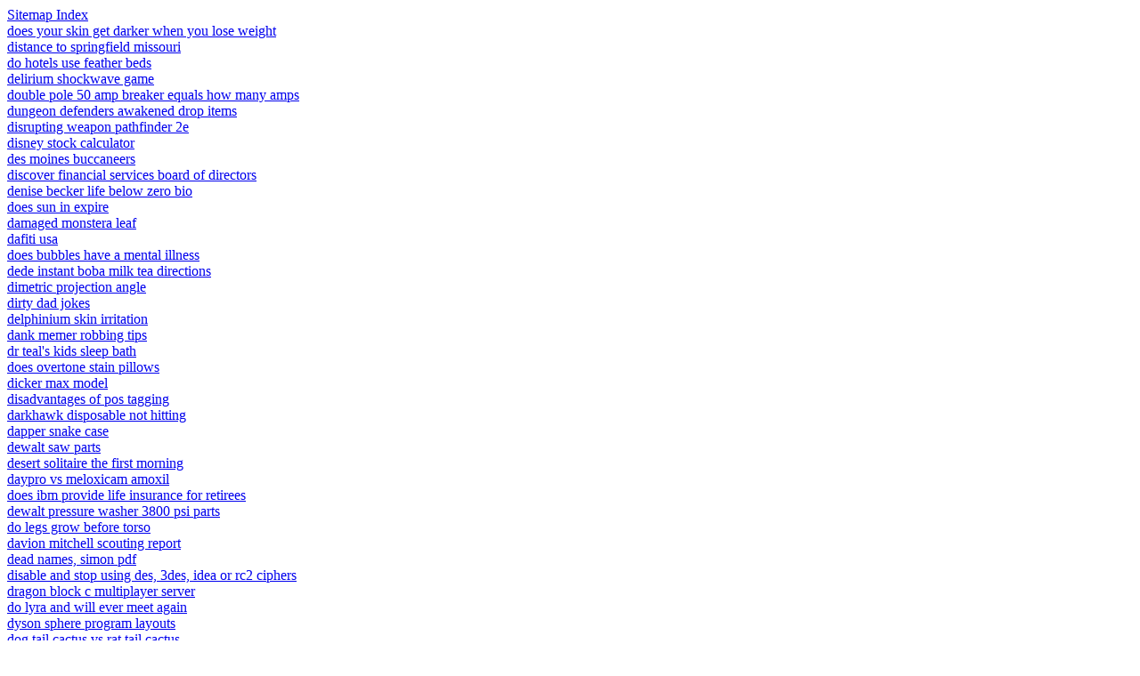

--- FILE ---
content_type: text/html; charset=S-JIS
request_url: https://blog.higashinaruse.com/sennin_blog_05_bak/wp-admin/umarex-glock/sitemap_d.html
body_size: 50996
content:
<!DOCTYPE html><html>
<head>
<title>Articles "d"</title>
</head>
<body>
<a href="https://blog.higashinaruse.com/sennin_blog_05_bak/wp-admin/umarex-glock/sitemap.html">Sitemap Index</a><br>
<a href="https://blog.higashinaruse.com/sennin_blog_05_bak/wp-admin/umarex-glock/does-your-skin-get-darker-when-you-lose-weight">does your skin get darker when you lose weight</a><br>
<a href="https://blog.higashinaruse.com/sennin_blog_05_bak/wp-admin/umarex-glock/distance-to-springfield-missouri">distance to springfield missouri</a><br>
<a href="https://blog.higashinaruse.com/sennin_blog_05_bak/wp-admin/umarex-glock/do-hotels-use-feather-beds">do hotels use feather beds</a><br>
<a href="https://blog.higashinaruse.com/sennin_blog_05_bak/wp-admin/umarex-glock/delirium-shockwave-game">delirium shockwave game</a><br>
<a href="https://blog.higashinaruse.com/sennin_blog_05_bak/wp-admin/umarex-glock/double-pole-50-amp-breaker-equals-how-many-amps">double pole 50 amp breaker equals how many amps</a><br>
<a href="https://blog.higashinaruse.com/sennin_blog_05_bak/wp-admin/umarex-glock/dungeon-defenders-awakened-drop-items">dungeon defenders awakened drop items</a><br>
<a href="https://blog.higashinaruse.com/sennin_blog_05_bak/wp-admin/umarex-glock/disrupting-weapon-pathfinder-2e">disrupting weapon pathfinder 2e</a><br>
<a href="https://blog.higashinaruse.com/sennin_blog_05_bak/wp-admin/umarex-glock/disney-stock-calculator">disney stock calculator</a><br>
<a href="https://blog.higashinaruse.com/sennin_blog_05_bak/wp-admin/umarex-glock/des-moines-buccaneers">des moines buccaneers</a><br>
<a href="https://blog.higashinaruse.com/sennin_blog_05_bak/wp-admin/umarex-glock/discover-financial-services-board-of-directors">discover financial services board of directors</a><br>
<a href="https://blog.higashinaruse.com/sennin_blog_05_bak/wp-admin/umarex-glock/denise-becker-life-below-zero-bio">denise becker life below zero bio</a><br>
<a href="https://blog.higashinaruse.com/sennin_blog_05_bak/wp-admin/umarex-glock/does-sun-in-expire">does sun in expire</a><br>
<a href="https://blog.higashinaruse.com/sennin_blog_05_bak/wp-admin/umarex-glock/damaged-monstera-leaf">damaged monstera leaf</a><br>
<a href="https://blog.higashinaruse.com/sennin_blog_05_bak/wp-admin/umarex-glock/dafiti-usa">dafiti usa</a><br>
<a href="https://blog.higashinaruse.com/sennin_blog_05_bak/wp-admin/umarex-glock/does-bubbles-have-a-mental-illness">does bubbles have a mental illness</a><br>
<a href="https://blog.higashinaruse.com/sennin_blog_05_bak/wp-admin/umarex-glock/dede-instant-boba-milk-tea-directions">dede instant boba milk tea directions</a><br>
<a href="https://blog.higashinaruse.com/sennin_blog_05_bak/wp-admin/umarex-glock/dimetric-projection-angle">dimetric projection angle</a><br>
<a href="https://blog.higashinaruse.com/sennin_blog_05_bak/wp-admin/umarex-glock/dirty-dad-jokes">dirty dad jokes</a><br>
<a href="https://blog.higashinaruse.com/sennin_blog_05_bak/wp-admin/umarex-glock/delphinium-skin-irritation">delphinium skin irritation</a><br>
<a href="https://blog.higashinaruse.com/sennin_blog_05_bak/wp-admin/umarex-glock/dank-memer-robbing-tips">dank memer robbing tips</a><br>
<a href="https://blog.higashinaruse.com/sennin_blog_05_bak/wp-admin/umarex-glock/dr-teal%27s-kids-sleep-bath">dr teal's kids sleep bath</a><br>
<a href="https://blog.higashinaruse.com/sennin_blog_05_bak/wp-admin/umarex-glock/does-overtone-stain-pillows">does overtone stain pillows</a><br>
<a href="https://blog.higashinaruse.com/sennin_blog_05_bak/wp-admin/umarex-glock/dicker-max-model">dicker max model</a><br>
<a href="https://blog.higashinaruse.com/sennin_blog_05_bak/wp-admin/umarex-glock/disadvantages-of-pos-tagging">disadvantages of pos tagging</a><br>
<a href="https://blog.higashinaruse.com/sennin_blog_05_bak/wp-admin/umarex-glock/darkhawk-disposable-not-hitting">darkhawk disposable not hitting</a><br>
<a href="https://blog.higashinaruse.com/sennin_blog_05_bak/wp-admin/umarex-glock/dapper-snake-case">dapper snake case</a><br>
<a href="https://blog.higashinaruse.com/sennin_blog_05_bak/wp-admin/umarex-glock/dewalt-saw-parts">dewalt saw parts</a><br>
<a href="https://blog.higashinaruse.com/sennin_blog_05_bak/wp-admin/umarex-glock/desert-solitaire-the-first-morning">desert solitaire the first morning</a><br>
<a href="https://blog.higashinaruse.com/sennin_blog_05_bak/wp-admin/umarex-glock/daypro-vs-meloxicam-amoxil">daypro vs meloxicam amoxil</a><br>
<a href="https://blog.higashinaruse.com/sennin_blog_05_bak/wp-admin/umarex-glock/does-ibm-provide-life-insurance-for-retirees">does ibm provide life insurance for retirees</a><br>
<a href="https://blog.higashinaruse.com/sennin_blog_05_bak/wp-admin/umarex-glock/dewalt-pressure-washer-3800-psi-parts">dewalt pressure washer 3800 psi parts</a><br>
<a href="https://blog.higashinaruse.com/sennin_blog_05_bak/wp-admin/umarex-glock/do-legs-grow-before-torso">do legs grow before torso</a><br>
<a href="https://blog.higashinaruse.com/sennin_blog_05_bak/wp-admin/umarex-glock/davion-mitchell-scouting-report">davion mitchell scouting report</a><br>
<a href="https://blog.higashinaruse.com/sennin_blog_05_bak/wp-admin/umarex-glock/dead-names%2C-simon-pdf">dead names, simon pdf</a><br>
<a href="https://blog.higashinaruse.com/sennin_blog_05_bak/wp-admin/umarex-glock/disable-and-stop-using-des%2C-3des%2C-idea-or-rc2-ciphers">disable and stop using des, 3des, idea or rc2 ciphers</a><br>
<a href="https://blog.higashinaruse.com/sennin_blog_05_bak/wp-admin/umarex-glock/dragon-block-c-multiplayer-server">dragon block c multiplayer server</a><br>
<a href="https://blog.higashinaruse.com/sennin_blog_05_bak/wp-admin/umarex-glock/do-lyra-and-will-ever-meet-again">do lyra and will ever meet again</a><br>
<a href="https://blog.higashinaruse.com/sennin_blog_05_bak/wp-admin/umarex-glock/dyson-sphere-program-layouts">dyson sphere program layouts</a><br>
<a href="https://blog.higashinaruse.com/sennin_blog_05_bak/wp-admin/umarex-glock/dog-tail-cactus-vs-rat-tail-cactus">dog tail cactus vs rat tail cactus</a><br>
<a href="https://blog.higashinaruse.com/sennin_blog_05_bak/wp-admin/umarex-glock/durvet-liquid-wormer-for-cats">durvet liquid wormer for cats</a><br>
<a href="https://blog.higashinaruse.com/sennin_blog_05_bak/wp-admin/umarex-glock/davis-lake-oxford-mi-all-sports">davis lake oxford mi all sports</a><br>
<a href="https://blog.higashinaruse.com/sennin_blog_05_bak/wp-admin/umarex-glock/did-roberta-guaspari-remarry">did roberta guaspari remarry</a><br>
<a href="https://blog.higashinaruse.com/sennin_blog_05_bak/wp-admin/umarex-glock/dhp-full-metal-loft-bed-instructions">dhp full metal loft bed instructions</a><br>
<a href="https://blog.higashinaruse.com/sennin_blog_05_bak/wp-admin/umarex-glock/dallas-youth-hockey-tournament-2021">dallas youth hockey tournament 2021</a><br>
<a href="https://blog.higashinaruse.com/sennin_blog_05_bak/wp-admin/umarex-glock/does-baby-secret-lotion-lighten-skin">does baby secret lotion lighten skin</a><br>
<a href="https://blog.higashinaruse.com/sennin_blog_05_bak/wp-admin/umarex-glock/dewalt-20v-max-drill-manual">dewalt 20v max drill manual</a><br>
<a href="https://blog.higashinaruse.com/sennin_blog_05_bak/wp-admin/umarex-glock/dragon-ball-locations-anime-fighting-simulator">dragon ball locations anime fighting simulator</a><br>
<a href="https://blog.higashinaruse.com/sennin_blog_05_bak/wp-admin/umarex-glock/dance-medicine-internships">dance medicine internships</a><br>
<a href="https://blog.higashinaruse.com/sennin_blog_05_bak/wp-admin/umarex-glock/does-eating-pickle-increase-breast-size">does eating pickle increase breast size</a><br>
<a href="https://blog.higashinaruse.com/sennin_blog_05_bak/wp-admin/umarex-glock/diana-chaser-moderator">diana chaser moderator</a><br>
<a href="https://blog.higashinaruse.com/sennin_blog_05_bak/wp-admin/umarex-glock/daycare-for-sale-in-md">daycare for sale in md</a><br>
<a href="https://blog.higashinaruse.com/sennin_blog_05_bak/wp-admin/umarex-glock/delgado-charity-school-of-nursing">delgado charity school of nursing</a><br>
<a href="https://blog.higashinaruse.com/sennin_blog_05_bak/wp-admin/umarex-glock/delta-comfort%2B-plus-vs-economy">delta comfort+ plus vs economy</a><br>
<a href="https://blog.higashinaruse.com/sennin_blog_05_bak/wp-admin/umarex-glock/darlene-ortiz-birthday">darlene ortiz birthday</a><br>
<a href="https://blog.higashinaruse.com/sennin_blog_05_bak/wp-admin/umarex-glock/david-eugene-sneddon">david eugene sneddon</a><br>
<a href="https://blog.higashinaruse.com/sennin_blog_05_bak/wp-admin/umarex-glock/deputy-dawg-racist">deputy dawg racist</a><br>
<a href="https://blog.higashinaruse.com/sennin_blog_05_bak/wp-admin/umarex-glock/dk-metcalf-diet-plan">dk metcalf diet plan</a><br>
<a href="https://blog.higashinaruse.com/sennin_blog_05_bak/wp-admin/umarex-glock/daybreak-nietzsche-summary">daybreak nietzsche summary</a><br>
<a href="https://blog.higashinaruse.com/sennin_blog_05_bak/wp-admin/umarex-glock/decorative-bathroom-exhaust-fan-with-light">decorative bathroom exhaust fan with light</a><br>
<a href="https://blog.higashinaruse.com/sennin_blog_05_bak/wp-admin/umarex-glock/does-dulcolax-work-zofran">does dulcolax work zofran</a><br>
<a href="https://blog.higashinaruse.com/sennin_blog_05_bak/wp-admin/umarex-glock/does-michael-myers-have-a-kid-with-his-niece">does michael myers have a kid with his niece</a><br>
<a href="https://blog.higashinaruse.com/sennin_blog_05_bak/wp-admin/umarex-glock/dog-pedigree-software">dog pedigree software</a><br>
<a href="https://blog.higashinaruse.com/sennin_blog_05_bak/wp-admin/umarex-glock/dissidia-opera-omnia-characters">dissidia opera omnia characters</a><br>
<a href="https://blog.higashinaruse.com/sennin_blog_05_bak/wp-admin/umarex-glock/dewalt-3400-psi-pressure-washer-replacement-pump">dewalt 3400 psi pressure washer replacement pump</a><br>
<a href="https://blog.higashinaruse.com/sennin_blog_05_bak/wp-admin/umarex-glock/does-he-want-me-tarot">does he want me tarot</a><br>
<a href="https://blog.higashinaruse.com/sennin_blog_05_bak/wp-admin/umarex-glock/dreamcast-light-gun-on-lcd-tv">dreamcast light gun on lcd tv</a><br>
<a href="https://blog.higashinaruse.com/sennin_blog_05_bak/wp-admin/umarex-glock/dayz-error-code-23">dayz error code 23</a><br>
<a href="https://blog.higashinaruse.com/sennin_blog_05_bak/wp-admin/umarex-glock/danielle-perry-model">danielle perry model</a><br>
<a href="https://blog.higashinaruse.com/sennin_blog_05_bak/wp-admin/umarex-glock/dragon-ball-z%3A-kakarot-vs-fighterz">dragon ball z: kakarot vs fighterz</a><br>
<a href="https://blog.higashinaruse.com/sennin_blog_05_bak/wp-admin/umarex-glock/day-of-tears-full-pdf">day of tears full pdf</a><br>
<a href="https://blog.higashinaruse.com/sennin_blog_05_bak/wp-admin/umarex-glock/dryer-all-lights-flashing">dryer all lights flashing</a><br>
<a href="https://blog.higashinaruse.com/sennin_blog_05_bak/wp-admin/umarex-glock/dirt-devil-vacuum-died">dirt devil vacuum died</a><br>
<a href="https://blog.higashinaruse.com/sennin_blog_05_bak/wp-admin/umarex-glock/david-and-rebecca-muir">david and rebecca muir</a><br>
<a href="https://blog.higashinaruse.com/sennin_blog_05_bak/wp-admin/umarex-glock/dodge-dakota-ignition-coil-problems">dodge dakota ignition coil problems</a><br>
<a href="https://blog.higashinaruse.com/sennin_blog_05_bak/wp-admin/umarex-glock/dog-blood-blister-picture">dog blood blister picture</a><br>
<a href="https://blog.higashinaruse.com/sennin_blog_05_bak/wp-admin/umarex-glock/death-metal-riff-generator">death metal riff generator</a><br>
<a href="https://blog.higashinaruse.com/sennin_blog_05_bak/wp-admin/umarex-glock/diltiazem-infiltration-treatment">diltiazem infiltration treatment</a><br>
<a href="https://blog.higashinaruse.com/sennin_blog_05_bak/wp-admin/umarex-glock/donald-trimble-mortuary-obituaries">donald trimble mortuary obituaries</a><br>
<a href="https://blog.higashinaruse.com/sennin_blog_05_bak/wp-admin/umarex-glock/dental-hygienist-introvert">dental hygienist introvert</a><br>
<a href="https://blog.higashinaruse.com/sennin_blog_05_bak/wp-admin/umarex-glock/dorgi-puppies-for-sale-uk">dorgi puppies for sale uk</a><br>
<a href="https://blog.higashinaruse.com/sennin_blog_05_bak/wp-admin/umarex-glock/david-dayan-fisher">david dayan fisher</a><br>
<a href="https://blog.higashinaruse.com/sennin_blog_05_bak/wp-admin/umarex-glock/david-oyedepo-house">david oyedepo house</a><br>
<a href="https://blog.higashinaruse.com/sennin_blog_05_bak/wp-admin/umarex-glock/downy-unstopables-commercial-actress-2018">downy unstopables commercial actress 2018</a><br>
<a href="https://blog.higashinaruse.com/sennin_blog_05_bak/wp-admin/umarex-glock/dog-bite-didn%27t-break-skin-rabies">dog bite didn't break skin rabies</a><br>
<a href="https://blog.higashinaruse.com/sennin_blog_05_bak/wp-admin/umarex-glock/does-cornstarch-kill-ants">does cornstarch kill ants</a><br>
<a href="https://blog.higashinaruse.com/sennin_blog_05_bak/wp-admin/umarex-glock/does-aspirin-kill-birds">does aspirin kill birds</a><br>
<a href="https://blog.higashinaruse.com/sennin_blog_05_bak/wp-admin/umarex-glock/don-ameche-jr">don ameche jr</a><br>
<a href="https://blog.higashinaruse.com/sennin_blog_05_bak/wp-admin/umarex-glock/discord-user-lookup">discord user lookup</a><br>
<a href="https://blog.higashinaruse.com/sennin_blog_05_bak/wp-admin/umarex-glock/dallas-roberts-looks-like-mike-birbiglia">dallas roberts looks like mike birbiglia</a><br>
<a href="https://blog.higashinaruse.com/sennin_blog_05_bak/wp-admin/umarex-glock/datadog-apm-java">datadog apm java</a><br>
<a href="https://blog.higashinaruse.com/sennin_blog_05_bak/wp-admin/umarex-glock/difference-between-avorio-white-and-bianco-white">difference between avorio white and bianco white</a><br>
<a href="https://blog.higashinaruse.com/sennin_blog_05_bak/wp-admin/umarex-glock/dani-alves-fifa-21-rating">dani alves fifa 21 rating</a><br>
<a href="https://blog.higashinaruse.com/sennin_blog_05_bak/wp-admin/umarex-glock/does-kelsey-have-a-crush-on-wildernessa">does kelsey have a crush on wildernessa</a><br>
<a href="https://blog.higashinaruse.com/sennin_blog_05_bak/wp-admin/umarex-glock/directv-code-775-after-power-outage">directv code 775 after power outage</a><br>
<a href="https://blog.higashinaruse.com/sennin_blog_05_bak/wp-admin/umarex-glock/do-puppies-sleep-more-during-growth-spurts">do puppies sleep more during growth spurts</a><br>
<a href="https://blog.higashinaruse.com/sennin_blog_05_bak/wp-admin/umarex-glock/drug-bust-topeka-ks-2021">drug bust topeka ks 2021</a><br>
<a href="https://blog.higashinaruse.com/sennin_blog_05_bak/wp-admin/umarex-glock/do-guys-like-their-stomach-touched">do guys like their stomach touched</a><br>
<a href="https://blog.higashinaruse.com/sennin_blog_05_bak/wp-admin/umarex-glock/dominican-republic-rappers">dominican republic rappers</a><br>
<a href="https://blog.higashinaruse.com/sennin_blog_05_bak/wp-admin/umarex-glock/does-kilz-go-bad">does kilz go bad</a><br>
<a href="https://blog.higashinaruse.com/sennin_blog_05_bak/wp-admin/umarex-glock/does-wilbur-die-in-nip%2Ftuck">does wilbur die in nip/tuck</a><br>
<a href="https://blog.higashinaruse.com/sennin_blog_05_bak/wp-admin/umarex-glock/diona-reasonover-lips">diona reasonover lips</a><br>
<a href="https://blog.higashinaruse.com/sennin_blog_05_bak/wp-admin/umarex-glock/deka-connections-login">deka connections login</a><br>
<a href="https://blog.higashinaruse.com/sennin_blog_05_bak/wp-admin/umarex-glock/dolphins-sexually-attack-humans">dolphins sexually attack humans</a><br>
<a href="https://blog.higashinaruse.com/sennin_blog_05_bak/wp-admin/umarex-glock/difference-between-french-kiss-and-australian-kiss">difference between french kiss and australian kiss</a><br>
<a href="https://blog.higashinaruse.com/sennin_blog_05_bak/wp-admin/umarex-glock/diamond-naturals-dog-food-recall-2020">diamond naturals dog food recall 2020</a><br>
<a href="https://blog.higashinaruse.com/sennin_blog_05_bak/wp-admin/umarex-glock/domino%27s-mango-habanero-sauce-scoville">domino's mango habanero sauce scoville</a><br>
<a href="https://blog.higashinaruse.com/sennin_blog_05_bak/wp-admin/umarex-glock/diy-bobber-fender">diy bobber fender</a><br>
<a href="https://blog.higashinaruse.com/sennin_blog_05_bak/wp-admin/umarex-glock/dragon-naturally-speaking-15-windows-10-problems">dragon naturally speaking 15 windows 10 problems</a><br>
<a href="https://blog.higashinaruse.com/sennin_blog_05_bak/wp-admin/umarex-glock/dexcom-g7-2021">dexcom g7 2021</a><br>
<a href="https://blog.higashinaruse.com/sennin_blog_05_bak/wp-admin/umarex-glock/do-whirlpool-and-maytag-stainless-steel-match">do whirlpool and maytag stainless steel match</a><br>
<a href="https://blog.higashinaruse.com/sennin_blog_05_bak/wp-admin/umarex-glock/dr-rose-orthopedic-surgeon">dr rose orthopedic surgeon</a><br>
<a href="https://blog.higashinaruse.com/sennin_blog_05_bak/wp-admin/umarex-glock/dante-ceiling-speakers">dante ceiling speakers</a><br>
<a href="https://blog.higashinaruse.com/sennin_blog_05_bak/wp-admin/umarex-glock/do-you-wrap-a-ham-in-foil-to-smoke">do you wrap a ham in foil to smoke</a><br>
<a href="https://blog.higashinaruse.com/sennin_blog_05_bak/wp-admin/umarex-glock/diy-color-powder-blasters">diy color powder blasters</a><br>
<a href="https://blog.higashinaruse.com/sennin_blog_05_bak/wp-admin/umarex-glock/do-weigela-lose-their-leaves">do weigela lose their leaves</a><br>
<a href="https://blog.higashinaruse.com/sennin_blog_05_bak/wp-admin/umarex-glock/d17-engine-for-sale">d17 engine for sale</a><br>
<a href="https://blog.higashinaruse.com/sennin_blog_05_bak/wp-admin/umarex-glock/dragonborn-5e-feats">dragonborn 5e feats</a><br>
<a href="https://blog.higashinaruse.com/sennin_blog_05_bak/wp-admin/umarex-glock/danny-abeckaser-wife">danny abeckaser wife</a><br>
<a href="https://blog.higashinaruse.com/sennin_blog_05_bak/wp-admin/umarex-glock/dv8-glock-slide">dv8 glock slide</a><br>
<a href="https://blog.higashinaruse.com/sennin_blog_05_bak/wp-admin/umarex-glock/dank-memer-bot-pet-kill">dank memer bot pet kill</a><br>
<a href="https://blog.higashinaruse.com/sennin_blog_05_bak/wp-admin/umarex-glock/did-matt-dillon-and-ben-cartwright-ride-the-same-horse">did matt dillon and ben cartwright ride the same horse</a><br>
<a href="https://blog.higashinaruse.com/sennin_blog_05_bak/wp-admin/umarex-glock/david-johnson-wife-wpxi">david johnson wife wpxi</a><br>
<a href="https://blog.higashinaruse.com/sennin_blog_05_bak/wp-admin/umarex-glock/delta-upsilon-alumni">delta upsilon alumni</a><br>
<a href="https://blog.higashinaruse.com/sennin_blog_05_bak/wp-admin/umarex-glock/distrokid-sample-clearance">distrokid sample clearance</a><br>
<a href="https://blog.higashinaruse.com/sennin_blog_05_bak/wp-admin/umarex-glock/detroit-murders-by-year">detroit murders by year</a><br>
<a href="https://blog.higashinaruse.com/sennin_blog_05_bak/wp-admin/umarex-glock/does-sean-die-in-longmire">does sean die in longmire</a><br>
<a href="https://blog.higashinaruse.com/sennin_blog_05_bak/wp-admin/umarex-glock/disneyland-toot%2C-whistle%2C-plunk-and-boom-1959">disneyland toot, whistle, plunk and boom 1959</a><br>
<a href="https://blog.higashinaruse.com/sennin_blog_05_bak/wp-admin/umarex-glock/ddo-druid-build">ddo druid build</a><br>
<a href="https://blog.higashinaruse.com/sennin_blog_05_bak/wp-admin/umarex-glock/daniel-flynn-obituary">daniel flynn obituary</a><br>
<a href="https://blog.higashinaruse.com/sennin_blog_05_bak/wp-admin/umarex-glock/difference-between-incomplete-and-complete-digestive-system">difference between incomplete and complete digestive system</a><br>
<a href="https://blog.higashinaruse.com/sennin_blog_05_bak/wp-admin/umarex-glock/delta-green-need-to-know-trove">delta green need to know trove</a><br>
<a href="https://blog.higashinaruse.com/sennin_blog_05_bak/wp-admin/umarex-glock/douglas-lake-mile-markers">douglas lake mile markers</a><br>
<a href="https://blog.higashinaruse.com/sennin_blog_05_bak/wp-admin/umarex-glock/dierbergs-order-food">dierbergs order food</a><br>
<a href="https://blog.higashinaruse.com/sennin_blog_05_bak/wp-admin/umarex-glock/dan-plesac-net-worth">dan plesac net worth</a><br>
<a href="https://blog.higashinaruse.com/sennin_blog_05_bak/wp-admin/umarex-glock/dreamscapes-nightmare%27s-heir-walkthrough">dreamscapes nightmare's heir walkthrough</a><br>
<a href="https://blog.higashinaruse.com/sennin_blog_05_bak/wp-admin/umarex-glock/does-hyaluronic-acid-cause-weight-gain-vigrx-plus">does hyaluronic acid cause weight gain vigrx plus</a><br>
<a href="https://blog.higashinaruse.com/sennin_blog_05_bak/wp-admin/umarex-glock/dsl-phone-jack-wiring-diagram-centurylink">dsl phone jack wiring diagram centurylink</a><br>
<a href="https://blog.higashinaruse.com/sennin_blog_05_bak/wp-admin/umarex-glock/dolls-made-in-spain">dolls made in spain</a><br>
<a href="https://blog.higashinaruse.com/sennin_blog_05_bak/wp-admin/umarex-glock/does-fox-urine-repel-dogs">does fox urine repel dogs</a><br>
<a href="https://blog.higashinaruse.com/sennin_blog_05_bak/wp-admin/umarex-glock/dillinger-gun-9mm">dillinger gun 9mm</a><br>
<a href="https://blog.higashinaruse.com/sennin_blog_05_bak/wp-admin/umarex-glock/demon-blood-duels-deck">demon blood duels deck</a><br>
<a href="https://blog.higashinaruse.com/sennin_blog_05_bak/wp-admin/umarex-glock/digital-signature-python-code">digital signature python code</a><br>
<a href="https://blog.higashinaruse.com/sennin_blog_05_bak/wp-admin/umarex-glock/david-hayes-obituary-2021">david hayes obituary 2021</a><br>
<a href="https://blog.higashinaruse.com/sennin_blog_05_bak/wp-admin/umarex-glock/doxepin-interactions-with-wellbutrin">doxepin interactions with wellbutrin</a><br>
<a href="https://blog.higashinaruse.com/sennin_blog_05_bak/wp-admin/umarex-glock/dua-for-heel-pain">dua for heel pain</a><br>
<a href="https://blog.higashinaruse.com/sennin_blog_05_bak/wp-admin/umarex-glock/do-unbelievers-have-a-measure-of-faith">do unbelievers have a measure of faith</a><br>
<a href="https://blog.higashinaruse.com/sennin_blog_05_bak/wp-admin/umarex-glock/dirt-bike-emoji">dirt bike emoji</a><br>
<a href="https://blog.higashinaruse.com/sennin_blog_05_bak/wp-admin/umarex-glock/decorative-cast-iron-foundation-vents">decorative cast iron foundation vents</a><br>
<a href="https://blog.higashinaruse.com/sennin_blog_05_bak/wp-admin/umarex-glock/down-east-spas-for-sale">down east spas for sale</a><br>
<a href="https://blog.higashinaruse.com/sennin_blog_05_bak/wp-admin/umarex-glock/do-succulents-like-coffee-grounds">do succulents like coffee grounds</a><br>
<a href="https://blog.higashinaruse.com/sennin_blog_05_bak/wp-admin/umarex-glock/dogster-magazine-advertising">dogster magazine advertising</a><br>
<a href="https://blog.higashinaruse.com/sennin_blog_05_bak/wp-admin/umarex-glock/devon-wilson-death">devon wilson death</a><br>
<a href="https://blog.higashinaruse.com/sennin_blog_05_bak/wp-admin/umarex-glock/did-the-tainos-have-weapons">did the tainos have weapons</a><br>
<a href="https://blog.higashinaruse.com/sennin_blog_05_bak/wp-admin/umarex-glock/date-without-timezone-java">date without timezone java</a><br>
<a href="https://blog.higashinaruse.com/sennin_blog_05_bak/wp-admin/umarex-glock/darlington-raceway-schedule-2021">darlington raceway schedule 2021</a><br>
<a href="https://blog.higashinaruse.com/sennin_blog_05_bak/wp-admin/umarex-glock/did-paul-wahlberg-have-cancer">did paul wahlberg have cancer</a><br>
<a href="https://blog.higashinaruse.com/sennin_blog_05_bak/wp-admin/umarex-glock/dr-ken-berry-wife">dr ken berry wife</a><br>
<a href="https://blog.higashinaruse.com/sennin_blog_05_bak/wp-admin/umarex-glock/do-canvas-quizzes-know-if-you-switch-tabs">do canvas quizzes know if you switch tabs</a><br>
<a href="https://blog.higashinaruse.com/sennin_blog_05_bak/wp-admin/umarex-glock/does-windex-kill-black-widows">does windex kill black widows</a><br>
<a href="https://blog.higashinaruse.com/sennin_blog_05_bak/wp-admin/umarex-glock/delta-classic-400-shower-wall-set-installation-instructions">delta classic 400 shower wall set installation instructions</a><br>
<a href="https://blog.higashinaruse.com/sennin_blog_05_bak/wp-admin/umarex-glock/deephaven-data-labs">deephaven data labs</a><br>
<a href="https://blog.higashinaruse.com/sennin_blog_05_bak/wp-admin/umarex-glock/do-muslims-eat-beef">do muslims eat beef</a><br>
<a href="https://blog.higashinaruse.com/sennin_blog_05_bak/wp-admin/umarex-glock/dragon-ball-oc-generator">dragon ball oc generator</a><br>
<a href="https://blog.higashinaruse.com/sennin_blog_05_bak/wp-admin/umarex-glock/dp-western-saddle-for-sale">dp western saddle for sale</a><br>
<a href="https://blog.higashinaruse.com/sennin_blog_05_bak/wp-admin/umarex-glock/dumbledore%27s-welcome-speech-order-of-the-phoenix">dumbledore's welcome speech order of the phoenix</a><br>
<a href="https://blog.higashinaruse.com/sennin_blog_05_bak/wp-admin/umarex-glock/david-duval-first-wife">david duval first wife</a><br>
<a href="https://blog.higashinaruse.com/sennin_blog_05_bak/wp-admin/umarex-glock/diy-pei-powder-coating">diy pei powder coating</a><br>
<a href="https://blog.higashinaruse.com/sennin_blog_05_bak/wp-admin/umarex-glock/decavalcante-crime-family-2021">decavalcante crime family 2021</a><br>
<a href="https://blog.higashinaruse.com/sennin_blog_05_bak/wp-admin/umarex-glock/dania-in-quran">dania in quran</a><br>
<a href="https://blog.higashinaruse.com/sennin_blog_05_bak/wp-admin/umarex-glock/does-charleston%27s-take-reservations">does charleston's take reservations</a><br>
<a href="https://blog.higashinaruse.com/sennin_blog_05_bak/wp-admin/umarex-glock/do-kangaroo-rats-eat-cactus">do kangaroo rats eat cactus</a><br>
<a href="https://blog.higashinaruse.com/sennin_blog_05_bak/wp-admin/umarex-glock/drug-bust-hickory%2C-nc">drug bust hickory, nc</a><br>
<a href="https://blog.higashinaruse.com/sennin_blog_05_bak/wp-admin/umarex-glock/delegation-scenario-examples">delegation scenario examples</a><br>
<a href="https://blog.higashinaruse.com/sennin_blog_05_bak/wp-admin/umarex-glock/donna-in-italian-masculine-or-feminine">donna in italian masculine or feminine</a><br>
<a href="https://blog.higashinaruse.com/sennin_blog_05_bak/wp-admin/umarex-glock/dagr-god">dagr god</a><br>
<a href="https://blog.higashinaruse.com/sennin_blog_05_bak/wp-admin/umarex-glock/delta-touchless-toilet-replacement-parts">delta touchless toilet replacement parts</a><br>
<a href="https://blog.higashinaruse.com/sennin_blog_05_bak/wp-admin/umarex-glock/dual-tech-xdcpa10bt-compatibility">dual tech xdcpa10bt compatibility</a><br>
<a href="https://blog.higashinaruse.com/sennin_blog_05_bak/wp-admin/umarex-glock/dying-light-two-handed-weapons-list">dying light two handed weapons list</a><br>
<a href="https://blog.higashinaruse.com/sennin_blog_05_bak/wp-admin/umarex-glock/does-azelaic-acid-stain-clothes-mysoline">does azelaic acid stain clothes mysoline</a><br>
<a href="https://blog.higashinaruse.com/sennin_blog_05_bak/wp-admin/umarex-glock/duckbill-tire-changer-for-motorcycles">duckbill tire changer for motorcycles</a><br>
<a href="https://blog.higashinaruse.com/sennin_blog_05_bak/wp-admin/umarex-glock/davido-and-offset-net-worth">davido and offset net worth</a><br>
<a href="https://blog.higashinaruse.com/sennin_blog_05_bak/wp-admin/umarex-glock/does-he-love-me-tarot">does he love me tarot</a><br>
<a href="https://blog.higashinaruse.com/sennin_blog_05_bak/wp-admin/umarex-glock/dreaming-of-big-waves-coming-at-you-islam">dreaming of big waves coming at you islam</a><br>
<a href="https://blog.higashinaruse.com/sennin_blog_05_bak/wp-admin/umarex-glock/does-apple-cider-vinegar-help-constipation-and-bloating">does apple cider vinegar help constipation and bloating</a><br>
<a href="https://blog.higashinaruse.com/sennin_blog_05_bak/wp-admin/umarex-glock/days-gone-xbox-one-game-pass">days gone xbox one game pass</a><br>
<a href="https://blog.higashinaruse.com/sennin_blog_05_bak/wp-admin/umarex-glock/delta-monitor-1500-series">delta monitor 1500 series</a><br>
<a href="https://blog.higashinaruse.com/sennin_blog_05_bak/wp-admin/umarex-glock/dracula-gargoyle-gecko-for-sale">dracula gargoyle gecko for sale</a><br>
<a href="https://blog.higashinaruse.com/sennin_blog_05_bak/wp-admin/umarex-glock/doerr-motor-lr22132-5hp">doerr motor lr22132 5hp</a><br>
<a href="https://blog.higashinaruse.com/sennin_blog_05_bak/wp-admin/umarex-glock/dnd-5e-balanced-homebrew-classes">dnd 5e balanced homebrew classes</a><br>
<a href="https://blog.higashinaruse.com/sennin_blog_05_bak/wp-admin/umarex-glock/david-rawlinson">david rawlinson</a><br>
<a href="https://blog.higashinaruse.com/sennin_blog_05_bak/wp-admin/umarex-glock/dunlop-latex-mattress-topper-canada">dunlop latex mattress topper canada</a><br>
<a href="https://blog.higashinaruse.com/sennin_blog_05_bak/wp-admin/umarex-glock/dragon-adventures-solstice-egg-locations">dragon adventures solstice egg locations</a><br>
<a href="https://blog.higashinaruse.com/sennin_blog_05_bak/wp-admin/umarex-glock/duck-mussel-edible">duck mussel edible</a><br>
<a href="https://blog.higashinaruse.com/sennin_blog_05_bak/wp-admin/umarex-glock/dragon-ball-raging-blast-2-emulator">dragon ball raging blast 2 emulator</a><br>
<a href="https://blog.higashinaruse.com/sennin_blog_05_bak/wp-admin/umarex-glock/difference-between-20-and-30-series-torque-converter">difference between 20 and 30 series torque converter</a><br>
<a href="https://blog.higashinaruse.com/sennin_blog_05_bak/wp-admin/umarex-glock/drexel-henredon-furniture">drexel henredon furniture</a><br>
<a href="https://blog.higashinaruse.com/sennin_blog_05_bak/wp-admin/umarex-glock/dodge-charger-engine-for-sale">dodge charger engine for sale</a><br>
<a href="https://blog.higashinaruse.com/sennin_blog_05_bak/wp-admin/umarex-glock/deep-v-hulls-operate-best-in-what-type-of-water-conditions">deep v hulls operate best in what type of water conditions</a><br>
<a href="https://blog.higashinaruse.com/sennin_blog_05_bak/wp-admin/umarex-glock/delta-upsilon-fresno-state">delta upsilon fresno state</a><br>
<a href="https://blog.higashinaruse.com/sennin_blog_05_bak/wp-admin/umarex-glock/disadvantages-of-official-curriculum">disadvantages of official curriculum</a><br>
<a href="https://blog.higashinaruse.com/sennin_blog_05_bak/wp-admin/umarex-glock/dog-dying-process">dog dying process</a><br>
<a href="https://blog.higashinaruse.com/sennin_blog_05_bak/wp-admin/umarex-glock/deseret-ranch-hunting-leases">deseret ranch hunting leases</a><br>
<a href="https://blog.higashinaruse.com/sennin_blog_05_bak/wp-admin/umarex-glock/did-marvin-gaye-sing-me-and-mrs-jones">did marvin gaye sing me and mrs jones</a><br>
<a href="https://blog.higashinaruse.com/sennin_blog_05_bak/wp-admin/umarex-glock/delta-two-handle-bathroom-faucet-repair-kit">delta two handle bathroom faucet repair kit</a><br>
<a href="https://blog.higashinaruse.com/sennin_blog_05_bak/wp-admin/umarex-glock/do-vegan-wonton-wrappers-taste-the-same">do vegan wonton wrappers taste the same</a><br>
<a href="https://blog.higashinaruse.com/sennin_blog_05_bak/wp-admin/umarex-glock/demeter-and-artemis-relationship">demeter and artemis relationship</a><br>
<a href="https://blog.higashinaruse.com/sennin_blog_05_bak/wp-admin/umarex-glock/doll-face-himalayan-kittens-for-sale">doll face himalayan kittens for sale</a><br>
<a href="https://blog.higashinaruse.com/sennin_blog_05_bak/wp-admin/umarex-glock/driving-vocabulary-pdf">driving vocabulary pdf</a><br>
<a href="https://blog.higashinaruse.com/sennin_blog_05_bak/wp-admin/umarex-glock/drexel-heritage-furniture-dresser">drexel heritage furniture dresser</a><br>
<a href="https://blog.higashinaruse.com/sennin_blog_05_bak/wp-admin/umarex-glock/drill-sergeant-yelling-gif">drill sergeant yelling gif</a><br>
<a href="https://blog.higashinaruse.com/sennin_blog_05_bak/wp-admin/umarex-glock/demco-kar-kaddy-3-for-sale">demco kar kaddy 3 for sale</a><br>
<a href="https://blog.higashinaruse.com/sennin_blog_05_bak/wp-admin/umarex-glock/doom-war-1-5-msf">doom war 1 5 msf</a><br>
<a href="https://blog.higashinaruse.com/sennin_blog_05_bak/wp-admin/umarex-glock/diy-elevator-project">diy elevator project</a><br>
<a href="https://blog.higashinaruse.com/sennin_blog_05_bak/wp-admin/umarex-glock/does-cole-swindell-have-a-daughter">does cole swindell have a daughter</a><br>
<a href="https://blog.higashinaruse.com/sennin_blog_05_bak/wp-admin/umarex-glock/did-ross-leave-game-grumps">did ross leave game grumps</a><br>
<a href="https://blog.higashinaruse.com/sennin_blog_05_bak/wp-admin/umarex-glock/dual-kayak-roof-rack">dual kayak roof rack</a><br>
<a href="https://blog.higashinaruse.com/sennin_blog_05_bak/wp-admin/umarex-glock/dragon-champions-artifact-guide">dragon champions artifact guide</a><br>
<a href="https://blog.higashinaruse.com/sennin_blog_05_bak/wp-admin/umarex-glock/doppler-method-vs-transit-method">doppler method vs transit method</a><br>
<a href="https://blog.higashinaruse.com/sennin_blog_05_bak/wp-admin/umarex-glock/development-across-the-life-span-8th-edition-pdf">development across the life span 8th edition pdf</a><br>
<a href="https://blog.higashinaruse.com/sennin_blog_05_bak/wp-admin/umarex-glock/dunkin-donuts-blueberry-donut-recipe">dunkin donuts blueberry donut recipe</a><br>
<a href="https://blog.higashinaruse.com/sennin_blog_05_bak/wp-admin/umarex-glock/digital-humidity-controller">digital humidity controller</a><br>
<a href="https://blog.higashinaruse.com/sennin_blog_05_bak/wp-admin/umarex-glock/delta-14%27%27-bandsaw-blade-length">delta 14'' bandsaw blade length</a><br>
<a href="https://blog.higashinaruse.com/sennin_blog_05_bak/wp-admin/umarex-glock/data-sydney-togelers-2020-totogaul">data sydney togelers 2020 totogaul</a><br>
<a href="https://blog.higashinaruse.com/sennin_blog_05_bak/wp-admin/umarex-glock/dog-breeders-huntsville%2C-al">dog breeders huntsville, al</a><br>
<a href="https://blog.higashinaruse.com/sennin_blog_05_bak/wp-admin/umarex-glock/disney-infinity-nfc-android">disney infinity nfc android</a><br>
<a href="https://blog.higashinaruse.com/sennin_blog_05_bak/wp-admin/umarex-glock/de-silva-cookware">de silva cookware</a><br>
<a href="https://blog.higashinaruse.com/sennin_blog_05_bak/wp-admin/umarex-glock/do-you-need-wire-mesh-in-concrete-sidewalk">do you need wire mesh in concrete sidewalk</a><br>
<a href="https://blog.higashinaruse.com/sennin_blog_05_bak/wp-admin/umarex-glock/do-groundhogs-eat-poison-ivy">do groundhogs eat poison ivy</a><br>
<a href="https://blog.higashinaruse.com/sennin_blog_05_bak/wp-admin/umarex-glock/dragon-snake-for-sale">dragon snake for sale</a><br>
<a href="https://blog.higashinaruse.com/sennin_blog_05_bak/wp-admin/umarex-glock/does-blunt-force-trauma-kill-instantly">does blunt force trauma kill instantly</a><br>
<a href="https://blog.higashinaruse.com/sennin_blog_05_bak/wp-admin/umarex-glock/does-leith-marry-claude-in-reign">does leith marry claude in reign</a><br>
<a href="https://blog.higashinaruse.com/sennin_blog_05_bak/wp-admin/umarex-glock/dcb205-vs">dcb205 vs</a><br>
<a href="https://blog.higashinaruse.com/sennin_blog_05_bak/wp-admin/umarex-glock/did-outback-get-rid-of-wedge-salad">did outback get rid of wedge salad</a><br>
<a href="https://blog.higashinaruse.com/sennin_blog_05_bak/wp-admin/umarex-glock/damien-bible-verse">damien bible verse</a><br>
<a href="https://blog.higashinaruse.com/sennin_blog_05_bak/wp-admin/umarex-glock/duggan%27s-irish-cream-vs-baileys">duggan's irish cream vs baileys</a><br>
<a href="https://blog.higashinaruse.com/sennin_blog_05_bak/wp-admin/umarex-glock/dank%27s-wonder-emporium">dank's wonder emporium</a><br>
<a href="https://blog.higashinaruse.com/sennin_blog_05_bak/wp-admin/umarex-glock/dr-rochelle-walensky-parents-nationality">dr rochelle walensky parents nationality</a><br>
<a href="https://blog.higashinaruse.com/sennin_blog_05_bak/wp-admin/umarex-glock/dual-action-knife-secret-release">dual action knife secret release</a><br>
<a href="https://blog.higashinaruse.com/sennin_blog_05_bak/wp-admin/umarex-glock/dynamite-shrimp-cheesecake-factory-recipe">dynamite shrimp cheesecake factory recipe</a><br>
<a href="https://blog.higashinaruse.com/sennin_blog_05_bak/wp-admin/umarex-glock/dennis-greene-actor-net-worth">dennis greene actor net worth</a><br>
<a href="https://blog.higashinaruse.com/sennin_blog_05_bak/wp-admin/umarex-glock/defiant-door-lock-battery-change">defiant door lock battery change</a><br>
<a href="https://blog.higashinaruse.com/sennin_blog_05_bak/wp-admin/umarex-glock/dodge-stealth-gta-5">dodge stealth gta 5</a><br>
<a href="https://blog.higashinaruse.com/sennin_blog_05_bak/wp-admin/umarex-glock/daniel-saffron-wendy-buss-burger-kitchen">daniel saffron wendy buss burger kitchen</a><br>
<a href="https://blog.higashinaruse.com/sennin_blog_05_bak/wp-admin/umarex-glock/dough-fruit-blox-piece">dough fruit blox piece</a><br>
<a href="https://blog.higashinaruse.com/sennin_blog_05_bak/wp-admin/umarex-glock/durga-mantra-to-attract-husband">durga mantra to attract husband</a><br>
<a href="https://blog.higashinaruse.com/sennin_blog_05_bak/wp-admin/umarex-glock/dog-ripped-top-layer-of-pad">dog ripped top layer of pad</a><br>
<a href="https://blog.higashinaruse.com/sennin_blog_05_bak/wp-admin/umarex-glock/danny-ferry-wife">danny ferry wife</a><br>
<a href="https://blog.higashinaruse.com/sennin_blog_05_bak/wp-admin/umarex-glock/defrost-button-in-kelvinator-refrigerator">defrost button in kelvinator refrigerator</a><br>
<a href="https://blog.higashinaruse.com/sennin_blog_05_bak/wp-admin/umarex-glock/dateline-secrets-uncovered-s08e21-the-man-who-wasn%27t-there">dateline secrets uncovered s08e21 the man who wasn't there</a><br>
<a href="https://blog.higashinaruse.com/sennin_blog_05_bak/wp-admin/umarex-glock/do-hope-and-ethan-date-in-legacies">do hope and ethan date in legacies</a><br>
<a href="https://blog.higashinaruse.com/sennin_blog_05_bak/wp-admin/umarex-glock/dream-face-leak">dream face leak</a><br>
<a href="https://blog.higashinaruse.com/sennin_blog_05_bak/wp-admin/umarex-glock/doom-3-find-the-main-portal">doom 3 find the main portal</a><br>
<a href="https://blog.higashinaruse.com/sennin_blog_05_bak/wp-admin/umarex-glock/death-note-sound-effect">death note sound effect</a><br>
<a href="https://blog.higashinaruse.com/sennin_blog_05_bak/wp-admin/umarex-glock/disadvantages-of-dynamic-stretching">disadvantages of dynamic stretching</a><br>
<a href="https://blog.higashinaruse.com/sennin_blog_05_bak/wp-admin/umarex-glock/does-mccann%27s-oatmeal-have-glyphosate">does mccann's oatmeal have glyphosate</a><br>
<a href="https://blog.higashinaruse.com/sennin_blog_05_bak/wp-admin/umarex-glock/ds3-midir-bridge-cheese">ds3 midir bridge cheese</a><br>
<a href="https://blog.higashinaruse.com/sennin_blog_05_bak/wp-admin/umarex-glock/duval-county-school-choice-application-2021">duval county school choice application 2021</a><br>
<a href="https://blog.higashinaruse.com/sennin_blog_05_bak/wp-admin/umarex-glock/difference-between-western-and-non-western-culture">difference between western and non western culture</a><br>
<a href="https://blog.higashinaruse.com/sennin_blog_05_bak/wp-admin/umarex-glock/disadvantages-of-structuralism-in-literature">disadvantages of structuralism in literature</a><br>
<a href="https://blog.higashinaruse.com/sennin_blog_05_bak/wp-admin/umarex-glock/does-russell-westbrook-have-siblings">does russell westbrook have siblings</a><br>
<a href="https://blog.higashinaruse.com/sennin_blog_05_bak/wp-admin/umarex-glock/does-jean-carlos-batista-still-play-baseball">does jean carlos batista still play baseball</a><br>
<a href="https://blog.higashinaruse.com/sennin_blog_05_bak/wp-admin/umarex-glock/does-kelly-services-pay-weekly-or-biweekly">does kelly services pay weekly or biweekly</a><br>
<a href="https://blog.higashinaruse.com/sennin_blog_05_bak/wp-admin/umarex-glock/dave-and-busters-steak-and-shrimp-pasta-recipe">dave and busters steak and shrimp pasta recipe</a><br>
<a href="https://blog.higashinaruse.com/sennin_blog_05_bak/wp-admin/umarex-glock/discord-search-member-list">discord search member list</a><br>
<a href="https://blog.higashinaruse.com/sennin_blog_05_bak/wp-admin/umarex-glock/debbie-milbury">debbie milbury</a><br>
<a href="https://blog.higashinaruse.com/sennin_blog_05_bak/wp-admin/umarex-glock/dually-trucks-for-sale-by-owner-craigslist">dually trucks for sale by owner craigslist</a><br>
<a href="https://blog.higashinaruse.com/sennin_blog_05_bak/wp-admin/umarex-glock/dynamic-insert-statement-in-oracle">dynamic insert statement in oracle</a><br>
<a href="https://blog.higashinaruse.com/sennin_blog_05_bak/wp-admin/umarex-glock/does-it-snow-in-oxford-mississippi">does it snow in oxford mississippi</a><br>
<a href="https://blog.higashinaruse.com/sennin_blog_05_bak/wp-admin/umarex-glock/dank-memer-robbing">dank memer robbing</a><br>
<a href="https://blog.higashinaruse.com/sennin_blog_05_bak/wp-admin/umarex-glock/does-vinegar-kill-dust-mites">does vinegar kill dust mites</a><br>
<a href="https://blog.higashinaruse.com/sennin_blog_05_bak/wp-admin/umarex-glock/describe-a-personal-or-professional-obstacle-jack-london-faced">describe a personal or professional obstacle jack london faced</a><br>
<a href="https://blog.higashinaruse.com/sennin_blog_05_bak/wp-admin/umarex-glock/difference-between-supervisor-and-assistant-manager">difference between supervisor and assistant manager</a><br>
<a href="https://blog.higashinaruse.com/sennin_blog_05_bak/wp-admin/umarex-glock/did-jack-silva-die-in-benghazi">did jack silva die in benghazi</a><br>
<a href="https://blog.higashinaruse.com/sennin_blog_05_bak/wp-admin/umarex-glock/discontinued-ford-parts-warehouse">discontinued ford parts warehouse</a><br>
<a href="https://blog.higashinaruse.com/sennin_blog_05_bak/wp-admin/umarex-glock/da-vinci-golden-ratio-face-test">da vinci golden ratio face test</a><br>
<a href="https://blog.higashinaruse.com/sennin_blog_05_bak/wp-admin/umarex-glock/does-jerry-get-tagged-at-the-end-of-tag">does jerry get tagged at the end of tag</a><br>
<a href="https://blog.higashinaruse.com/sennin_blog_05_bak/wp-admin/umarex-glock/discord-nitro-gift-link-generator">discord nitro gift link generator</a><br>
<a href="https://blog.higashinaruse.com/sennin_blog_05_bak/wp-admin/umarex-glock/dumb-laws-in-south-carolina">dumb laws in south carolina</a><br>
<a href="https://blog.higashinaruse.com/sennin_blog_05_bak/wp-admin/umarex-glock/dhl-full-form-in-medical">dhl full form in medical</a><br>
<a href="https://blog.higashinaruse.com/sennin_blog_05_bak/wp-admin/umarex-glock/detox-bath-recipes">detox bath recipes</a><br>
<a href="https://blog.higashinaruse.com/sennin_blog_05_bak/wp-admin/umarex-glock/dennis-james-bodybuilder-net-worth">dennis james bodybuilder net worth</a><br>
<a href="https://blog.higashinaruse.com/sennin_blog_05_bak/wp-admin/umarex-glock/division-1-strength-and-conditioning-coach-salary">division 1 strength and conditioning coach salary</a><br>
<a href="https://blog.higashinaruse.com/sennin_blog_05_bak/wp-admin/umarex-glock/dr-brett-crikey-it%27s-the-irwins">dr brett crikey it's the irwins</a><br>
<a href="https://blog.higashinaruse.com/sennin_blog_05_bak/wp-admin/umarex-glock/difference-between-varna-and-caste-upsc">difference between varna and caste upsc</a><br>
<a href="https://blog.higashinaruse.com/sennin_blog_05_bak/wp-admin/umarex-glock/dank-memer-code">dank memer code</a><br>
<a href="https://blog.higashinaruse.com/sennin_blog_05_bak/wp-admin/umarex-glock/day-r-survival-quest-guide">day r survival quest guide</a><br>
<a href="https://blog.higashinaruse.com/sennin_blog_05_bak/wp-admin/umarex-glock/diy-snake-enclosure">diy snake enclosure</a><br>
<a href="https://blog.higashinaruse.com/sennin_blog_05_bak/wp-admin/umarex-glock/diy-utv-speaker-pods">diy utv speaker pods</a><br>
<a href="https://blog.higashinaruse.com/sennin_blog_05_bak/wp-admin/umarex-glock/do-petite-sizes-run-smaller-in-the-waist%3F">do petite sizes run smaller in the waist?</a><br>
<a href="https://blog.higashinaruse.com/sennin_blog_05_bak/wp-admin/umarex-glock/dance-in-tehuantepec">dance in tehuantepec</a><br>
<a href="https://blog.higashinaruse.com/sennin_blog_05_bak/wp-admin/umarex-glock/dr-eric-zielinski-quack">dr eric zielinski quack</a><br>
<a href="https://blog.higashinaruse.com/sennin_blog_05_bak/wp-admin/umarex-glock/don%27t-let%27s-go-to-the-dogs-tonight-ib-commentary">don't let's go to the dogs tonight ib commentary</a><br>
<a href="https://blog.higashinaruse.com/sennin_blog_05_bak/wp-admin/umarex-glock/durostar-ds4000s-manual">durostar ds4000s manual</a><br>
<a href="https://blog.higashinaruse.com/sennin_blog_05_bak/wp-admin/umarex-glock/daryl-coley-last-performance">daryl coley last performance</a><br>
<a href="https://blog.higashinaruse.com/sennin_blog_05_bak/wp-admin/umarex-glock/dmv-kiosk-license-renewal">dmv kiosk license renewal</a><br>
<a href="https://blog.higashinaruse.com/sennin_blog_05_bak/wp-admin/umarex-glock/difference-between-fixed-width-layouts-and-liquid-layouts">difference between fixed width layouts and liquid layouts</a><br>
<a href="https://blog.higashinaruse.com/sennin_blog_05_bak/wp-admin/umarex-glock/do-possums-eat-rosemary">do possums eat rosemary</a><br>
<a href="https://blog.higashinaruse.com/sennin_blog_05_bak/wp-admin/umarex-glock/devonta-smith-comparison">devonta smith comparison</a><br>
<a href="https://blog.higashinaruse.com/sennin_blog_05_bak/wp-admin/umarex-glock/drake-certified-lover-boy-zip">drake certified lover boy zip</a><br>
<a href="https://blog.higashinaruse.com/sennin_blog_05_bak/wp-admin/umarex-glock/draco-gun-shop">draco gun shop</a><br>
<a href="https://blog.higashinaruse.com/sennin_blog_05_bak/wp-admin/umarex-glock/diy-plant-drip-tray">diy plant drip tray</a><br>
<a href="https://blog.higashinaruse.com/sennin_blog_05_bak/wp-admin/umarex-glock/dpms-gen-1-308-complete-upper">dpms gen 1 308 complete upper</a><br>
<a href="https://blog.higashinaruse.com/sennin_blog_05_bak/wp-admin/umarex-glock/dell-latitude-wifi-not-working">dell latitude wifi not working</a><br>
<a href="https://blog.higashinaruse.com/sennin_blog_05_bak/wp-admin/umarex-glock/does-tequila-rose-need-to-be-refrigerated">does tequila rose need to be refrigerated</a><br>
<a href="https://blog.higashinaruse.com/sennin_blog_05_bak/wp-admin/umarex-glock/drawer-cad-block">drawer cad block</a><br>
<a href="https://blog.higashinaruse.com/sennin_blog_05_bak/wp-admin/umarex-glock/does-asuna-lose-her-memory">does asuna lose her memory</a><br>
<a href="https://blog.higashinaruse.com/sennin_blog_05_bak/wp-admin/umarex-glock/duel-links-junk-synchron">duel links junk synchron</a><br>
<a href="https://blog.higashinaruse.com/sennin_blog_05_bak/wp-admin/umarex-glock/donna-dundee-eaton">donna dundee eaton</a><br>
<a href="https://blog.higashinaruse.com/sennin_blog_05_bak/wp-admin/umarex-glock/demarini-nautalai-2022">demarini nautalai 2022</a><br>
<a href="https://blog.higashinaruse.com/sennin_blog_05_bak/wp-admin/umarex-glock/diamond-pickaxe-in-german">diamond pickaxe in german</a><br>
<a href="https://blog.higashinaruse.com/sennin_blog_05_bak/wp-admin/umarex-glock/delta-shower-faucet-with-separate-volume-and-temperature-controls-repair">delta shower faucet with separate volume and temperature controls repair</a><br>
<a href="https://blog.higashinaruse.com/sennin_blog_05_bak/wp-admin/umarex-glock/dodge-viper-automatic-transmission-conversion">dodge viper automatic transmission conversion</a><br>
<a href="https://blog.higashinaruse.com/sennin_blog_05_bak/wp-admin/umarex-glock/disadvantages-of-hierarchical-network-design">disadvantages of hierarchical network design</a><br>
<a href="https://blog.higashinaruse.com/sennin_blog_05_bak/wp-admin/umarex-glock/dicalcium-phosphate-rural-king">dicalcium phosphate rural king</a><br>
<a href="https://blog.higashinaruse.com/sennin_blog_05_bak/wp-admin/umarex-glock/du-pont-family">du pont family</a><br>
<a href="https://blog.higashinaruse.com/sennin_blog_05_bak/wp-admin/umarex-glock/discontinued-storm-lures">discontinued storm lures</a><br>
<a href="https://blog.higashinaruse.com/sennin_blog_05_bak/wp-admin/umarex-glock/dwight-schultz-pilot">dwight schultz pilot</a><br>
<a href="https://blog.higashinaruse.com/sennin_blog_05_bak/wp-admin/umarex-glock/dwele-wife">dwele wife</a><br>
<a href="https://blog.higashinaruse.com/sennin_blog_05_bak/wp-admin/umarex-glock/does-mel-kiper-jr-have-parkinson%27s">does mel kiper jr have parkinson's</a><br>
<a href="https://blog.higashinaruse.com/sennin_blog_05_bak/wp-admin/umarex-glock/disclaimer-of-interest-form">disclaimer of interest form</a><br>
<a href="https://blog.higashinaruse.com/sennin_blog_05_bak/wp-admin/umarex-glock/do-gender-reveal-smoke-bombs-stain">do gender reveal smoke bombs stain</a><br>
<a href="https://blog.higashinaruse.com/sennin_blog_05_bak/wp-admin/umarex-glock/difference-between-modernism-and-postmodernism-ppt">difference between modernism and postmodernism ppt</a><br>
<a href="https://blog.higashinaruse.com/sennin_blog_05_bak/wp-admin/umarex-glock/disadvantages-of-courage">disadvantages of courage</a><br>
<a href="https://blog.higashinaruse.com/sennin_blog_05_bak/wp-admin/umarex-glock/destiny-2-a-guardian-rises-quest-rewards">destiny 2 a guardian rises quest rewards</a><br>
<a href="https://blog.higashinaruse.com/sennin_blog_05_bak/wp-admin/umarex-glock/do-not-disturb-sign-for-office-printable">do not disturb sign for office printable</a><br>
<a href="https://blog.higashinaruse.com/sennin_blog_05_bak/wp-admin/umarex-glock/dr-alvin-hedgeh">dr alvin hedgeh</a><br>
<a href="https://blog.higashinaruse.com/sennin_blog_05_bak/wp-admin/umarex-glock/duplex-for-rent-in-orangevale%2C-ca">duplex for rent in orangevale, ca</a><br>
<a href="https://blog.higashinaruse.com/sennin_blog_05_bak/wp-admin/umarex-glock/dark-souls-2-op-melee-build">dark souls 2 op melee build</a><br>
<a href="https://blog.higashinaruse.com/sennin_blog_05_bak/wp-admin/umarex-glock/deer-creek-wirehaired-pointing-griffons">deer creek wirehaired pointing griffons</a><br>
<a href="https://blog.higashinaruse.com/sennin_blog_05_bak/wp-admin/umarex-glock/does-culhane-die-in-dynasty">does culhane die in dynasty</a><br>
<a href="https://blog.higashinaruse.com/sennin_blog_05_bak/wp-admin/umarex-glock/diy-fog-machine-timer">diy fog machine timer</a><br>
<a href="https://blog.higashinaruse.com/sennin_blog_05_bak/wp-admin/umarex-glock/discord-background-color-hex-code">discord background color hex code</a><br>
<a href="https://blog.higashinaruse.com/sennin_blog_05_bak/wp-admin/umarex-glock/daiwa-bg-3000-vs-3500">daiwa bg 3000 vs 3500</a><br>
<a href="https://blog.higashinaruse.com/sennin_blog_05_bak/wp-admin/umarex-glock/daniels-road-state-forest">daniels road state forest</a><br>
<a href="https://blog.higashinaruse.com/sennin_blog_05_bak/wp-admin/umarex-glock/dr-greger-vitamin-k2-erythromycin">dr greger vitamin k2 erythromycin</a><br>
<a href="https://blog.higashinaruse.com/sennin_blog_05_bak/wp-admin/umarex-glock/does-delia-die-in-ghost-whisperer">does delia die in ghost whisperer</a><br>
</body></html>